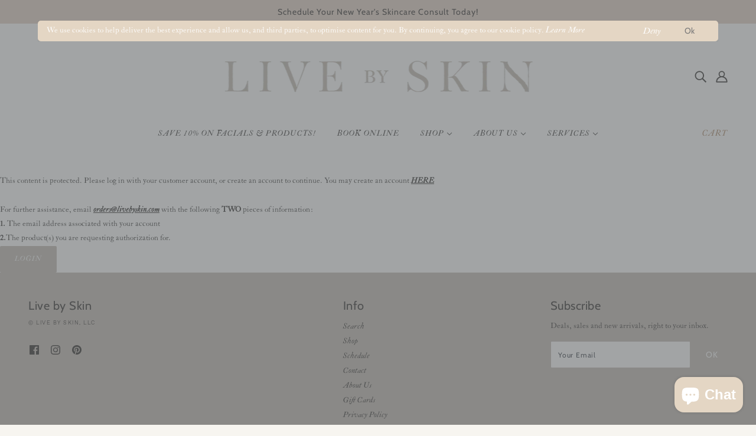

--- FILE ---
content_type: text/css
request_url: https://livebyskin.com/cdn/shop/t/14/assets/theme--customizations.css?v=857541920928348971697986382
body_size: -666
content:
/** Shopify CDN: Minification failed

Line 17:1 Unexpected "{"

**/


/* Add your theme customizations below */

@font-face {
  font-family: "Miss Confidential";
  src: url("missconfidential.woff2") format("woff2"),
       url("missconfidential.woff") format("woff");
}  

element.style {
}{ font-family: "Miss Confidential" !important; }

--- FILE ---
content_type: application/x-javascript
request_url: https://app.sealsubscriptions.com/shopify/public/status/shop/live-by-skin.myshopify.com.js?1768970643
body_size: -155
content:
var sealsubscriptions_settings_updated='1767552259c';

--- FILE ---
content_type: application/x-javascript; charset=utf-8
request_url: https://bundler.nice-team.net/app/shop/status/live-by-skin.myshopify.com.js?1768970647
body_size: -331
content:
var bundler_settings_updated='1700004094';

--- FILE ---
content_type: text/javascript
request_url: https://livebyskin.com/cdn/shop/t/14/assets/booster.js?v=69667402318795500041697986382
body_size: 11650
content:
(function(s,U){(function(){var Z="ct",B="je",k="b",v="o";return v+k+B+Z})()==typeof window[function(){var Y="s",t="t",W="or",r="exp";return r+W+t+Y}()]&&function(){var S="d",K="efine",n="d",N="un";return N+n+K+S}()!=typeof window.module?window.module[function(){var d="ts",a="r",h="xpo",P="e";return P+h+a+d}()]=U():function(){var dC="on",m="ti",Op="nc",x="fu";return x+Op+m+dC}()==typeof window.define&&window.define[function(){var f="d",Ae="m",Pr="a";return Pr+Ae+f}()]?window.define(U):s[function(){var I="Met",D="a",G="b";return G+D+I}()]=U()})(this,function(){function s(){return i.urlPrefix+i.baEvsUrl}function U(s2){return Object[function(){var c="eys",xS="k";return xS+c}()](s2).length===0}function Q(){return(i[function(){var Lr="on",QE="ac",Z5="useBe";return Z5+QE+Lr}()]||i[function(){var a="w",D="No",X="apply";return X+D+a}()])&&U(i[function(){var ay="ders",t="hea";return t+ay}()])&&V&&function(){var _X="d",H2="ine",LG="undef";return LG+H2+_X}()!=typeof window.navigator[function(){var n$="acon",w="dBe",EE="n",cn="se";return cn+EE+w+n$}()]&&!i.withCredentials}function j(){for(var s2;s2=E[function(){var G4="ft",SA="shi";return SA+G4}()]();)s2();Dp=!0}function G(s2){Dp?s2():E.push(s2)}function R(s2,U2){var Q2=s2[function(){var D="s",y6="he",Gi="matc";return Gi+y6+D}()]||s2[function(){var rM="ctor",Xg="e",l="esSel",S$="atch",gw="m";return gw+S$+l+Xg+rM}()]||s2[function(){var AJ="ctor",AC="e",OU="hesSel",h2="mozMatc";return h2+OU+AC+AJ}()]||s2[function(){var a8="elector",T="atchesS",nx="M",E_8="ms";return E_8+nx+T+a8}()]||s2.oMatchesSelector||s2[function(){var ih="esSelector",_1="webkitMatch";return _1+ih}()];return Q2?Q2.apply(s2,[U2]):(B.log(function(){var f="o match",Qf="Unable t";return Qf+f}()),!1)}function y(s2){var U2=[];for(window[function(){var b="q";return b}()]=0;window[function(){var a="q";return a}()]<s2.items.length;window[function(){var T="q";return T}()]++){var Q2=s2.items[window.q];U2[function(){var t="h",nH="us",ha="p";return ha+nH+t}()]({id:Q2[function(){var d="d",BO="i";return BO+d}()],properties:Q2[function(){var p="s",OG="pertie",hh="o",BY="pr";return BY+hh+OG+p}()],quantity:Q2.quantity,variant_id:Q2.variant_id,product_id:Q2[function(){var O9="_id",v="oduct",Y="pr";return Y+v+O9}()],final_price:Q2[function(){var M="ice",X="nal_pr",x8="i",_Y="f";return _Y+x8+X+M}()],image:Q2[function(){var My="age",C="im";return C+My}()],handle:Q2.handle,title:Q2[function(){var dG="e",a7="l",wp="it",Yt="t";return Yt+wp+a7+dG}()]})}return{token:s2.token,total_price:s2[function(){var cU="price",l="total_";return l+cU}()],items:U2,currency:s2[function(){var AB="ncy",nd="curre";return nd+AB}()]}}function N(s2){B.log(s2),s2[function(){var fp="l",o="r",tw="u",p$="_";return p$+tw+o+fp}()][function(){var jv="exOf",PW="d",K="in";return K+PW+jv}()](function(){var mo="/add",AI="rt",CV="ca",$9="/";return $9+CV+AI+mo}())>=0?B.getCartData(function(s3){B.log(s3),B[function(){var X="s",Kf="ute",sz="trib",_l="setCartAt";return _l+sz+Kf+X}()](!0,s3)}):B[function(){var x9="ributes",M="tt",l="setCartA";return l+M+x9}()](!0,s2[function(){var ml="e",jg="ons",_="resp";return _+jg+ml}()])}function Cd(){try{var s2=XMLHttpRequest[function(){var ou="e",sT="typ",C="proto";return C+sT+ou}()].open;XMLHttpRequest.prototype.open=function(){this[function(){var pL="Listener",I="addEvent";return I+pL}()](function(){var C7="oad",d="l";return d+C7}(),function(){this[function(){var T="l",_y="r",S9="u",nx="_";return nx+S9+_y+T}()]&&this._url.search(/cart.*js/)>=0&&this._method!="GET"&&(B.log("its a cart endpoint thats not a get request"),N(this))}),s2.apply(this,arguments)}}catch(U2){B[function(){var l="g",bI="o",VT="l";return VT+bI+l}()](U2),B.log(function(){var CW="t",ve="g ajax car",Qu="error catchin";return Qu+ve+CW}())}}function H(s2){document[function(){var Xv="e",jE="dyStat",K="rea";return K+jE+Xv}()]==="interactive"||document[function(){var EN="e",Qz="tat",U7="dyS",n6="rea";return n6+U7+Qz+EN}()]==="complete"?s2():document[function(){var JA="ner",a="iste",aF="addEventL";return aF+a+JA}()]("DOMContentLoaded",s2)}function e(){return function(){var c="xxxxxxxxxxxxxxx",Hm="xxxx4xxxy",b="xxxxxxxx";return b+Hm+c}()[function(){var My="ace",bL="repl";return bL+My}()](/[xy]/g,function(s2){var U2=16*Math[function(){var o="dom",J="ran";return J+o}()]()|0;return(s2=="x"?U2:3&U2|8)[function(){var vd="ring",iU="toSt";return iU+vd}()](16)})+Math.floor(Date[function(){var RQ="w",v="o",f="n";return f+v+RQ}()]())[function(){var tU="ng",VE="oStri",_="t";return _+VE+tU}()]()}function u(){i[function(){var H7="s",C="e",qZ="ooki",$s="c";return $s+qZ+C+H7}()]&&V&&B[function(){var TN="kie",sn="o",b="setCo";return b+sn+TN}()](function(){var k="baEvs",t="baMet_";return t+k}(),window[function(){var RA="ON",kG="S",Qq="J";return Qq+kG+RA}()].stringify(q),1)}function h(){var s2=document[function(){var nu="r",ok="to",d="ec",T="l",fo="querySe";return fo+T+d+ok+nu}()](function(){var iu="srf-token]",cs="e=c",p="eta[nam",tI="m";return tI+p+cs+iu}());return s2&&s2[function(){var c="ent",HO="cont";return HO+c}()]}function S(){var s2=document.querySelector(function(){var D="]",fE="-param",Uh="srf",Yq="[name=c",yh="ta",X="me";return X+yh+Yq+Uh+fE+D}());return s2&&s2.content}function $(s2){var U2=h();U2&&s2[function(){var w="r",D="e",Iw="uestHead",R0="setReq";return R0+Iw+D+w}()](function(){var ug="oken",M="T",T="X-CSRF-";return T+M+ug}(),U2)}function P(s2){var U2=s2;return U2[function(){var QF="mon",c5="om",rc="c";return rc+c5+QF}()]=window.BoosterApps.common,U2}function W(U2){G(function(){B.sendRequest(s(),P(U2),function(){for(var s2=0;s2<q[function(){var C="ngth",cb="e",b="l";return b+cb+C}()];s2++)if(q[s2].id==U2[function(){var PV="d",JV="i";return JV+PV}()]){q[function(){var A="ce",Nf="li",X="p",H4="s";return H4+X+Nf+A}()](s2,1);break}u()})})}function cW(U2){G(function(){var Q2=P(U2),j2=S(),G2=h();j2&&G2&&(Q2[j2]=G2),window.navigator[function(){var Na="on",J="ndBeac",A$="se";return A$+J+Na}()](s(),window[function(){var M="N",rT="JSO";return rT+M}()][function(){var OQ="y",A="ingif",K4="str";return K4+A+OQ}()](Q2))})}function r(s2){Q()?cW(s2):(q.push(s2),u(),setTimeout(function(){W(s2)},1e3))}function O(){return window.location[function(){var VU="e",bZ="nam",yS="th",I="a",bn="p";return bn+I+yS+bZ+VU}()]}function z(s2){return s2&&s2[function(){var l_="gth",$e="n",M4="e",d="l";return d+M4+$e+l_}()]>0?s2:null}function m(s2){for(var U2 in s2)s2.hasOwnProperty(U2)&&s2[U2]===null&&delete s2[U2];return s2}function _9(s2){var U2=s2.target;return m({tag:U2.tagName.toLowerCase(),id:z(U2.id),class:z(U2.className),page:O()})}function fi(){eS=B.getVisitId();var s2=new Date,U2=new Date,Q2=2;U2.setUTCHours(23,59,59,59);var j2=(U2-s2)/1e3,G2=j2/60;return(G2>HC||j2<Q2)&&(G2=HC),(!eS||j2<Q2)&&(eS=e()),B[function(){var X="ie",b5="Cook",mQ="set";return mQ+b5+X}()]("baMet_visit",eS,G2),eS}function F(){if(Dp=!1,eS=fi(),x=B.getVisitorId(),n=B.getCookie("baMet_apply"),i.cookies===!1||i.applyVisits===!1)B[function(){var C="g",jY="o",Uj="l";return Uj+jY+C}()](function(){var YK="g disabled",Ee="isit applyin",hC="V";return hC+Ee+YK}()),j();else if(eS&&x&&!n)B[function(){var _1="g",A="o",E$="l";return E$+A+_1}()]("Active visit"),j();else if(B[function(){var Xb="ie",cV="ok",t="o",Qn="tC",V9="ge";return V9+Qn+t+cV+Xb}()](function(){var M="_visit",Mk="et",gG="M",J="ba";return J+gG+Mk+M}())){B.log("Visit started"),x||(x=e(),window[function(){var Lm="e",p="orag",w="localSt";return w+p+Lm}()][function(){var F1="m",Ps="tIte",d="se";return d+Ps+F1}()]("baMet_visitor",x));var s2=new Date,U2=s2.toISOString()[function(){var Ad="ce",ei="sli";return ei+Ad}()](0,10),Q2={shop_id:window[function(){var f="s",PE="pp",sZ="osterA",X="Bo";return X+sZ+PE+f}()].common[function(){var $O="p",K="sho";return K+$O}()].id,name:function(){var eE="it",cg="vis",QS="create_";return QS+cg+eE}(),params:{user_agent:navigator.userAgent,landing_page:window.location[function(){var vl="f",o="hre";return o+vl}()],screen_width:window[function(){var DT="en",c="e",_u="cr",b="s";return b+_u+c+DT}()][function(){var Kh="dth",Pw="wi";return Pw+Kh}()],screen_height:window.screen.height},timestamp:window[function(){var Bu="Int",as="parse";return as+Bu}()](s2[function(){var Y="e",jv="Tim",ym="get";return ym+jv+Y}()]()),date:U2,hour:s2[function(){var vu="s",s4="r",YD="UTCHou",ov="t",Is="ge";return Is+ov+YD+s4+vu}()](),id:e(),visit_token:eS,visitor_token:x,app:"ba"};for(var G2 in document.referrer.length>0&&(Q2[function(){var Fi="r",_="e",D="r",op="fer",GZ="e",rW="r";return rW+GZ+op+D+_+Fi}()]=document[function(){var a="rer",E7="refer";return E7+a}()]),i.visitParams)i.visitParams[function(){var oL="y",If="rt",HK="ope",ln="hasOwnPr";return ln+HK+If+oL}()](G2)&&(Q2[G2]=i[function(){var iY="ms",w6="ara",tU="visitP";return tU+w6+iY}()][G2]);B[function(){var XU="g",F5="o",LW="l";return LW+F5+XU}()](Q2),window[function(){var $v="ps",NP="Ap",jm="oster",pp="Bo";return pp+jm+NP+$v}()][function(){var mS="ed",T="enabl",yz="ssions_",JM="se";return JM+yz+T+mS}()]&&r(Q2),B[function(){var vH="okie",H3="stroyCo",hW="de";return hW+H3+vH}()]("baMet_apply"),j()}else B.log("baCookies disabled"),j()}var L={set:function(s2,U2,Q2,j2){var G2="",R2="";if(Q2){var y2=new Date;y2.setTime(y2[function(){var De="e",p="im",a="T",c="get";return c+a+p+De}()]()+60*Q2*1e3),G2=function(){var CQ="s=",_k="e",t="ir",EU="xp",vr="; e";return vr+EU+t+_k+CQ}()+y2.toGMTString()}j2&&(R2="; domain="+j2),document[function(){var w="e",s1="ki",X="oo",HY="c";return HY+X+s1+w}()]=s2+"="+window[function(){var TM="pe",J="esca";return J+TM}()](U2)+G2+R2+"; path=/"},get:function(s2){var U2,Q2,j2=s2+"=",G2=document.cookie.split(";");for(U2=0;U2<G2.length;U2++){for(Q2=G2[U2];function(){var jf=" ";return jf}()===Q2[function(){var WV="t",r6="A",sv="char";return sv+r6+WV}()](0);)Q2=Q2.substring(1,Q2.length);if(Q2[function(){var yr="xOf",l="inde";return l+yr}()](j2)===0)return unescape(Q2[function(){var OS="ring",d="subst";return d+OS}()](j2[function(){var oo="ngth",Y7="le";return Y7+oo}()],Q2[function(){var oE="h",nh="t",_="g",p="en",C="l";return C+p+_+nh+oE}()]))}return null}},i={urlPrefix:"",visitsUrl:"https://u0altfd679.execute-api.us-west-2.amazonaws.com/prod/api/appstats",baEvsUrl:"https://u0altfd679.execute-api.us-west-2.amazonaws.com/prod/api/appstats",page:null,useBeacon:!0,startOnReady:!0,applyVisits:!0,cookies:!0,cookieDomain:null,headers:{},visitParams:{},withCredentials:!1},B=window.baMet||{};B[function(){var nb="ure",Z5="g",p="fi",ys="con";return ys+p+Z5+nb}()]=function(s2){for(var U2 in s2)s2[function(){var K="rty",cu="Prope",s5="asOwn",a="h";return a+s5+cu+K}()](U2)&&(i[U2]=s2[U2])},B.configure(B);var eS,x,n,g=window.jQuery||window.Zepto||window[function(){var I="$";return I}()],HC=30,Z=1*(4*139064+10821)+484123,Dp=!1,E=[],V=function(){var To="ined",l="undef";return l+To}()!=typeof window.JSON&&typeof window.JSON.stringify!="undefined",q=[];B[function(){var m4="e",b="i",Ar="Cook",SO="set";return SO+Ar+b+m4}()]=function(s2,U2,Q2){L.set(s2,U2,Q2,i[function(){var C3="in",WS="eDoma",z3$="cooki";return z3$+WS+C3}()]||i[function(){var $8="n",d="i",w="doma";return w+d+$8}()])},B.getCookie=function(s2){return L.get(s2)},B[function(){var d="e",og="ooki",eA="estroyC",km="d";return km+eA+og+d}()]=function(s2){L.set(s2,"",-1)},B.log=function(s2){B[function(){var A="ie",_5="ok",lI="tCo",w="e",ew="g";return ew+w+lI+_5+A}()](function(){var H7="bug",v="_de",Km="t",Vy="baMe";return Vy+Km+v+H7}())&&window.console[function(){var c="g",xU="o",cp="l";return cp+xU+c}()](s2)},B[function(){var K="v",rh="BaE",vQ="n",hH="o";return hH+vQ+rh+K}()]=function(s2,U2,Q2){document.addEventListener(s2,function(s3){R(s3.target,U2)&&Q2(s3)})},B.sendRequest=function(s2,U2,Q2){try{if(V)if(g&&typeof g[function(){var cd="jax",NIz="a";return NIz+cd}()]=="function")g[function(){var HZ="jax",$3="a";return $3+HZ}()]({type:function(){var zZ="T",AOx="OS",J="P";return J+AOx+zZ}(),url:s2,data:window.JSON.stringify(U2),contentType:function(){var $w="; charset=utf-8",nH="application/json";return nH+$w}(),beforeSend:$,complete:function(s3){s3[function(){var Dq="s",FG="u",Id="at",T="st";return T+Id+FG+Dq}()]==200&&Q2(s3)},headers:i[function(){var wx="rs",DQ="e",L8="head";return L8+DQ+wx}()],xhrFields:{withCredentials:i.withCredentials}});else{var j2=new XMLHttpRequest;for(var G2 in j2.open("POST",s2,!0),j2.withCredentials=i[function(){var nj="tials",w="thCreden",W3="wi";return W3+w+nj}()],j2[function(){var $W="tHeader",S4="ues",$y="q",Y="setRe";return Y+$y+S4+$W}()](function(){var o="ype",i9="t-T",kb="n",Zw="nte",A="Co";return A+Zw+kb+i9+o}(),function(){var Ttr="n",ef="on/jso",mT="icati",xR="l",cy="app";return cy+xR+mT+ef+Ttr}()),i[function(){var FQ="s",ei="r",OY="de",Lv="a",fd="he";return fd+Lv+OY+ei+FQ}()])i[function(){var Dr="rs",yj="de",M6="hea";return M6+yj+Dr}()].hasOwnProperty(G2)&&j2.setRequestHeader(G2,i.headers[G2]);j2[function(){var pN="load",KK="on";return KK+pN}()]=function(){j2[function(){var VW="s",tv="tatu",q2="s";return q2+tv+VW}()]===200&&Q2(j2[function(){var rU="se",ch="espon",M="r";return M+ch+rU}()])},$(j2),j2[function(){var D="d",sw="n",VU="e",FY="s";return FY+VU+sw+D}()](window.JSON.stringify(U2))}}catch(R2){}},B[function(){var t="ata",St="tD",Fx="Car",o="et",W9="g";return W9+o+Fx+St+t}()]=function(s2){try{if(V)if(g&&typeof g[function(){var ec="ax",nk="aj";return nk+ec}()]=="function")g[function(){var Dq="x",M="aja";return M+Dq}()]({type:function(){var k="T",T="E",Qi="G";return Qi+T+k}(),url:"/cart.js?ba_request=1",data:{},dataType:function(){var RY="on",HA="s",vp="j";return vp+HA+RY}(),complete:function(U3){U3[function(){var w="s",VE="u",a="tat",ee="s";return ee+a+VE+w}()]==200&&(U3[function(){var _C="eText",HD="respons";return HD+_C}()]?s2(U3[function(){var Xo="nseText",Bc="o",MP="resp";return MP+Bc+Xo}()]):s2(U3))}});else{var U2=new XMLHttpRequest;U2.onreadystatechange=function(){U2.readyState===4&&U2.status===200&&s2(U2[function(){var H9="Text",v="onse",UX="esp",Qf="r";return Qf+UX+v+H9}()])},U2[function(){var mn="n",w="ope";return w+mn}()]("GET","/cart.js?ba_request=1",!1),U2[function(){var G6="d",_G="sen";return _G+G6}()](null)}}catch(Q2){}},B.syncCsId=function(){var s2=B[function(){var T="kie",hg="tCoo",A="e",G4="g";return G4+A+hg+T}()](function(){var oL="s_id",C="c",CL="baMet_";return CL+C+oL}());return s2||(s2=e()),B.setCookie(function(){var pH="d",D9="cs_i",OQ="baMet_";return OQ+D9+pH}(),s2,1*(6*1656+1184)+9040),s2},B.getVisitId=B[function(){var Cx="oken",Ef="itT",UE="getVis";return UE+Ef+Cx}()]=function(){return B.getCookie(function(){var _="it",A="_vis",_i="baMet";return _i+A+_}())},B[function(){var _="Id",uo="tor",G$="isi",M="getV";return M+G$+uo+_}()]=B.getVisitorToken=function(){return window.localStorage.getItem("baMet_visitor")},B.getCustomerId=function(){return window.localStorage.getItem(function(){var vy="tomer_id",Ji="baMet_cus";return Ji+vy}())},B.isAdmin=function(){return B.getCookie("ba_admin")},B[function(){var Fd="t",xG="se",lb="re";return lb+xG+Fd}()]=function(){return B.destroyCookie("baMet_visit"),window[function(){var C="ge",fA="alStora",Ln="c",ux="lo";return ux+Ln+fA+C}()][function(){var D="Item",WE="remove";return WE+D}()]("baMet_visitor"),B[function(){var PG="yCookie",lq="destro";return lq+PG}()](function(){var jY="baEvs",FA="t_",pe="baMe";return pe+FA+jY}()),B[function(){var v="ie",rC="yCook",T="destro";return T+rC+v}()](function(){var f="pply",yZ="aMet_a",Qj="b";return Qj+yZ+f}()),!0},B.debug=function(s2){return s2===!1?B.destroyCookie(function(){var AJ="ug",BN="deb",tN="baMet_";return tN+BN+AJ}()):B[function(){var g9="e",xO="i",LW="tCook",wW="e",UC="s";return UC+wW+LW+xO+g9}()](function(){var o6="ebug",Qa="d",IQ="baMet_";return IQ+Qa+o6}(),"t",1*(26*18169+28)+53178),!0},B.getBrowserInfo=function(){return{options:[],header:[navigator.platform,navigator.userAgent,navigator.appVersion,navigator[function(){var wX="or",Do="d",as="n",iq="ve";return iq+as+Do+wX}()],window[function(){var t7="ra",GA="e",E4="op";return E4+GA+t7}()]],dataos:[{name:function(){var bF="Phone",Bz="indows ",G5="W";return G5+Bz+bF}(),value:"Windows Phone",version:function(){var Q3="S",vN="O";return vN+Q3}()},{name:function(){var ed="ows",D="d",hX="Win";return hX+D+ed}(),value:"Win",version:"NT"},{name:"iPhone",value:"iPhone",version:function(){var KS="S",k="O";return k+KS}()},{name:"iPad",value:"iPad",version:function(){var C="S",JR="O";return JR+C}()},{name:function(){var qA="id",urY="ro",xNS="nd",yb="A";return yb+xNS+urY+qA}(),value:function(){var X="oid",_o="Andr";return _o+X}(),version:"Android"},{name:function(){var qX="c OS",Cn="a",Rq="M";return Rq+Cn+qX}(),value:function(){var lM="c",Y="a",A="M";return A+Y+lM}(),version:function(){var zk="X",f9=" ",h3="S",dC="O";return dC+h3+f9+zk}()},{name:"Linux",value:"Linux",version:"rv"},{name:"Palm",value:function(){var c2="alm",g8="P";return g8+c2}(),version:function(){var XC="lmOS",w="Pa";return w+XC}()}],databrowser:[{name:"Chrome",value:"Chrome",version:function(){var R9="e",Sn="m",Hz="Chro";return Hz+Sn+R9}()},{name:"Firefox",value:function(){var ad="x",UP="refo",J8="Fi";return J8+UP+ad}(),version:"Firefox"},{name:function(){var Wb="i",Dq="r",Ac="a",lH="f",ZA="a",A$="S";return A$+ZA+lH+Ac+Dq+Wb}(),value:function(){var J="ari",W1="af",Yn="S";return Yn+W1+J}(),version:"Version"},{name:"Internet Explorer",value:"MSIE",version:"MSIE"},{name:function(){var DV="ra",VB="e",T="Op";return T+VB+DV}(),value:"Opera",version:function(){var Yt="a",A3="er",TE="Op";return TE+A3+Yt}()},{name:"BlackBerry",value:"CLDC",version:function(){var m_="C",XN="D",Hi="CL";return Hi+XN+m_}()},{name:"Mozilla",value:"Mozilla",version:"Mozilla"}],init:function(){var s2=this[function(){var qC="r",$k="eade",N9="h";return N9+$k+qC}()][function(){var F7="n",v="oi",Yw="j";return Yw+v+F7}()](" ");return{os:this.matchItem(s2,this[function(){var a="os",MU="data";return MU+a}()]),browser:this.matchItem(s2,this.databrowser),tz_offset:new Date().getTimezoneOffset()/60}},matchItem:function(s2,U2){var Q2,j2,G2,R2=0,y2=0;for(R2=0;R2<U2.length;R2+=1)if(new window.RegExp(U2[R2].value,function(){var E0="i";return E0}()).test(s2)){if(Q2=new window[function(){var z8="xp",a="RegE";return a+z8}()](U2[R2][function(){var eU="ion",Fe="s",SI="ver";return SI+Fe+eU}()]+"[- /:;]([\\d._]+)","i"),G2="",(j2=s2.match(Q2))&&j2[1]&&(j2=j2[1]),j2)for(j2=j2[function(){var Bc="t",kP="li",gL="p",Z6="s";return Z6+gL+kP+Bc}()](/[._]+/),y2=0;y2<j2[function(){var h5="ngth",r_="e",TR="l";return TR+r_+h5}()];y2+=1)G2+=y2===0?j2[y2]+".":j2[y2];else G2="0";return U2[R2][function(){var RF="e",A6="m",n9="na";return n9+A6+RF}()]}return{name:"unknown",version:0}}}[function(){var c="nit",Ik="i";return Ik+c}()]()},B[function(){var qb="y",a="l",iR="app";return iR+a+qb}()]=function(s2,U2,Q2){try{var j2=new Date,R2=j2.toISOString().slice(0,10),y2={shop_id:window.BoosterApps.common.shop.id,name:s2,params:U2||{},timestamp:window[function(){var v="nt",Y="eI",N8="s",sS="par";return sS+N8+Y+v}()](j2[function(){var w="Time",Rl="t",CN="ge";return CN+Rl+w}()]()),date:R2,hour:j2.getUTCHours(),id:e(),app:Q2};G(function(){i.cookies&&!B[function(){var T="sitId",zZ="getVi";return zZ+T}()]()&&F(),G(function(){B.log(y2),y2[function(){var bQ="token",Pi="_",A="visit";return A+Pi+bQ}()]=B.getVisitId(),y2.visitor_token=B[function(){var Lq="itorId",VP="is",Py="etV",DB="g";return DB+Py+VP+Lq}()](),r(y2)})})}catch(N2){B.log(N2),B[function(){var wb="g",J="o",c="l";return c+J+wb}()]("error applying")}return!0},B[function(){var m9="w",XU="Vie",pX="ge",Ok="applyPa";return Ok+pX+XU+m9}()]=function(s2){var U2=B.page_hash;if(s2)for(var Q2 in s2)s2[function(){var T="roperty",je="hasOwnP";return je+T}()](Q2)&&(U2[Q2]=s2[Q2]);B[function(){var Ra="y",Vm="ppl",CE="a";return CE+Vm+Ra}()](function(){var ac="w",wv="ie",BZ="v",qu="_",hu="page";return hu+qu+BZ+wv+ac}(),U2,"ba")},B[function(){var _G="licks",v="yAppC",Mr="ppl",l_="a";return l_+Mr+v+_G}()]=function(){B.onBaEv(function(){var X="k",T="ic",xv="cl";return xv+T+X}(),".ba-met-handler",function(s2){try{var U2=s2[function(){var Uf="get",k="r",T4="ta";return T4+k+Uf}()],Q2=U2[function(){var C="ibute",D="getAttr";return D+C}()](function(){var ID="name",tv="et-",YX="data-ba-m";return YX+tv+ID}());if(Q2){var j2=_9(s2),G2=U2[function(){var CD="ute",i$="trib",Hx="tAt",JP="ge";return JP+Hx+i$+CD}()]("data-ba-met-app");if(j2.text=function(){var r8="ut",ZJ="inp";return ZJ+r8}()==j2[function(){var V1="g",Qn="a",hd="t";return hd+Qn+V1}()]?U2[function(){var OM="ue",J="l",Af="va";return Af+J+OM}()]:(U2.textContent||U2.innerText||U2.innerHTML)[function(){var Xp="ce",x$="a",dW="epl",IR="r";return IR+dW+x$+Xp}()](/[\s\r\n]+/g," ")[function(){var YK="m",cc="tri";return cc+YK}()](),j2[function(){var H_="f",Kv="hre";return Kv+H_}()]=U2.href,R2=U2.getAttribute(function(){var z1="as",B2="r",kL="t",_4="t-ex",jH="data-ba-me";return jH+_4+kL+B2+z1}())){var R2=window.cleanNumbers(window[function(){var w="N",gZ="O",Qt="S",c="J";return c+Qt+gZ+w}()][function(){var qJ="se",L1="ar",tR="p";return tR+L1+qJ}()](R2));for(var y2 in R2)R2[function(){var Yc="y",y1="nPropert",Bl="Ow",Wk="has";return Wk+Bl+y1+Yc}()](y2)&&(j2[y2]=R2[y2])}B.apply(Q2,j2,G2)}}catch(N2){B.log("applyAppClicks exception"),B[function(){var j$="g",w="o",YS="l";return YS+w+j$}()](N2)}})},B[function(){var FV="lyAtc",wV="pp",Ya="a";return Ya+wV+FV}()]=function(){B[function(){var xd="Ev",Sc="onBa";return Sc+xd}()](function(){var hv="ck",bI="cli";return bI+hv}(),".product-form__cart-submit, #AddToCart-product-template, .product-atc-btn, .product-menu-button.product-menu-button-atc, .button-cart, .product-add, .add-to-cart input, .btn-addtocart, [name=add]",function(s2){Date[function(){var T="w",Ft="o",M$="n";return M$+Ft+T}()]();var U2=s2.target,Q2=_9(s2);Q2[function(){var dn="t",J="x",l5="e",Y="t";return Y+l5+J+dn}()]=Q2.tag=="input"?U2[function(){var Lj="e",gL="lu",hq="va";return hq+gL+Lj}()]:(U2.textContent||U2.innerText||U2.innerHTML)[function(){var c="lace",zR="p",As="e",hb="r";return hb+As+zR+c}()](/[\s\r\n]+/g,function(){var pZ=" ";return pZ}())[function(){var oI="im",je="tr";return je+oI}()](),Q2.href=U2.href,B.apply(function(){var Z6="c",xK="t",C="a";return C+xK+Z6}(),Q2,function(){var K6="a",tK="b";return tK+K6}())})},B.saveBaCartData=function(s2){if(V){var U2=B.getBaCartData();U2[function(){var LV="h",Py="us",EH="p";return EH+Py+LV}()](s2),window.localStorage.setItem("baMet_cartData",window[function(){var $q="ON",Yi="JS";return Yi+$q}()].stringify(U2))}},B.getBaCartData=function(){try{if(window[function(){var ac="e",vI="ag",D="calStor",xg="lo";return xg+D+vI+ac}()].getItem(function(){var UC="rtData",q5="baMet_ca";return q5+UC}())){var s2=window[function(){var B4="Int",DLP="parse";return DLP+B4}()](new Date()[function(){var bh="e",zL="m",kc="i",E0="getT";return E0+kc+zL+bh}()]())-2592e5,U2=window[function(){var Qw="ON",zQ="JS";return zQ+Qw}()].parse(window[function(){var g7="orage",A0="t",Lr="localS";return Lr+A0+g7}()].getItem(function(){var dV="a",z1="t",$P="artDa",ti="_c",X="t",cL="e",xQ="baM";return xQ+cL+X+ti+$P+z1+dV}())).filter(function(U3){return window[function(){var fU="nt",rf="I",AI="rse",_c="pa";return _c+AI+rf+fU}()](U3[function(){var Vd="s",k="t";return k+Vd}()])>s2})[function(){var kN="rse",Eb="reve";return Eb+kN}()]();return window[function(){var C="torage",Cr="localS";return Cr+C}()].setItem("baMet_cartData",window.JSON.stringify(U2)),U2}return[]}catch(Q2){B[function(){var gI="g",Mv="o",d8="l";return d8+Mv+gI}()](Q2),B[function(){var AO="g",T3="o",f="l";return f+T3+AO}()](function(){var J="g ba",D="tin",n7="error get";return n7+D+J}())}},B[function(){var c="t",GX="ar",om="C",H_="pdateBa",pT="u";return pT+H_+om+GX+c}()]=function(s2){var U2=B.getCookie("cart"),Q2=B[function(){var kL="e",C="oki",J="Co",uU="get";return uU+J+C+kL}()]("ba_cart_token");window.BoosterApps[function(){var TA="n",hx="mo",eu="m",gz="co";return gz+eu+hx+TA}()].has_ba_conversion&&(U2!=Q2||s2)&&window.ba_preview_mode!=1&&(B.setCookie(function(){var ZK="token",X="_",gs="ba_cart";return gs+X+ZK}(),U2,1*2710+170),B.apply(function(){var i$="t",Zx="car",PA="e_",D="updat";return D+PA+Zx+i$}(),{},function(){var k="l",WE="oba",P2="gl";return P2+WE+k}()),B.log("cart token changed -posting to the API from here"))},B.updateBaCartDb=function(s2){if(window[function(){var T="ps",Vd="rAp",dJ="e",mB="t",w="Boos";return w+mB+dJ+Vd+T}()][function(){var wj="cart",A="update_",Lv="n_",x_="ca";return x_+Lv+A+wj}()]==1){var U2=B[function(){var pF="e",vy="Cooki",dx="t",Tm="ge";return Tm+dx+vy+pF}()](function(){var D="t",jL="car";return jL+D}()),Q2=B.getCookie("ba_cart_token"),j2=window.localStorage.getItem("baMet_latest_cart"),G2=window[function(){var Yn="e",mE="orag",J="localSt";return J+mE+Yn}()].getItem(function(){var ji="rt",ap="nced_ca",jT="sy",Gz="baMsg_";return Gz+jT+ap+ji}()),R2=s2;if(R2==0&&(j2==G2&&U2==Q2||(R2=!0)),R2&&window[function(){var yr="de",XX="w_mo",Bh="e",J$="ba_previ";return J$+Bh+XX+yr}()]!=1){if(!U2)return void(Q2&&(B.log("cart token has been removed - remove cart uid"),B.destroyCookie(function(){var Wv="cs_id",CP="et_",$l="baM";return $l+CP+Wv}()),B[function(){var yy="ie",fa="ook",uK="oyC",tk="estr",G4="d";return G4+tk+uK+fa+yy}()]("ba_cart_token")));B.setCookie(function(){var tem="_token",Ek="rt",Z4="ca",O5="ba_";return O5+Z4+Ek+tem}(),U2,2*(1*(1*4524+2733)+2823)+0);var y2=B[function(){var vt="Id",mj="s",VU="syncC";return VU+mj+vt}()]();B[function(){var DX="g",SJ="o",C="l";return C+SJ+DX}()]("set and update cart id here");var N2=window.JSON.parse(j2);if(N2.token!=U2)var Cd2=N2.token;else Cd2="";var H2={action_type:function(){var Hn="k_cart",ey="ac",Dm="tr";return Dm+ey+Hn}(),cart_json:N2,visit_token:B[function(){var uc="d",VV="VisitI",oe="get";return oe+VV+uc}()](),visitor_token:B[function(){var WR="n",rZ="itorToke",UX="Vis",ma="get";return ma+UX+rZ+WR}()](),cart_uid:y2,old_uid:Cd2};B.sendRequest(window[function(){var b8="s",xp="p",Y="terAp",rL="Boos";return rL+Y+xp+b8}()].cs_app_url,H2,function(){B.log(function(){var xg="rl",yK="o app u",t6="ted t",R_="pos";return R_+t6+yK+xg}()),window.localStorage.setItem("baMsg_synced_cart",j2)}),B.log("cart token changed -posting to the API from here")}}},B[function(){var i8="s",XB="Attribute",iT="t",DW="setCar";return DW+iT+XB+i8}()]=function(s2,U2){try{B.log(function(){var R$="es",tI=" attribut",Lu="setting cart";return Lu+tI+R$}());var Q2=window.localStorage.getItem("ba_conversion_data");if(s2){B[function(){var vq="g",zJ="o",D="l";return D+zJ+vq}()]("set cart attributes identified ajax cart update"),B.log(U2);var j2=y(window.JSON[function(){var ge="e",Pu="s",GV="r",yf="a",tl="p";return tl+yf+GV+Pu+ge}()](U2))}else j2=y(window.BoosterApps.common[function(){var Oh="t",J="r",FW="ca";return FW+J+Oh}()]);window[function(){var sm="ge",NW="a",_0="tor",T="ocalS",Y="l";return Y+T+_0+NW+sm}()].setItem("baMet_latest_cart",window[function(){var DI="ON",w="S",hO="J";return hO+w+DI}()][function(){var CI="ify",eD="g",x4="strin";return x4+eD+CI}()](j2));var G2=j2[function(){var Ss="ms",_e="ite";return _e+Ss}()];if(window.BoosterApps[function(){var Wu="pp_url",y3="cs_a";return y3+Wu}()])return B.log("cart update save to db"),void B.updateBaCartDb(s2);var R2=B.getBaCartData(),N2={visit_token:B.getVisitId(),visitor_token:B[function(){var dI="ken",cR="orTo",X="getVisit";return X+cR+dI}()](),items:[],cart_token:B.getCookie("cart")};for(window.q=0;window[function(){var Fh="q";return Fh}()]<G2[function(){var oD="h",aR="engt",dR="l";return dR+aR+oD}()];window[function(){var fT="q";return fT}()]++){var Cd2=G2[window[function(){var tu="q";return tu}()]];if(Cd2){var H2=R2[function(){var UI="d",EP="fin";return EP+UI}()](function(s3){return s3.id==Cd2[function(){var xN="d",oh="i";return oh+xN}()]});H2&&(Cd2[function(){var HP="n_data",iS="io",TS="ba_convers";return TS+iS+HP}()]=H2,N2.items.push(H2),window[function(){var fy="s",c5="rApp",Ak="Booste";return Ak+c5+fy}()].common[function(){var Pe="sion",Sw="r",cj="nve",yr="has_ba_co";return yr+cj+Sw+Pe}()]=!0)}}var e2=window[function(){var Wx="ON",WP="JS";return WP+Wx}()].stringify(N2);window[function(){var Nx="ps",KP="sterAp",hk="Boo";return hk+KP+Nx}()].common[function(){var f="ata",RB="nversion_d",i4="ba_co";return i4+RB+f}()]=N2,Q2!=e2||window[function(){var zP="s",tN="erApp",DZ="Boost";return DZ+tN+zP}()][function(){var xe="on",Wr="m",KI="m",qJ="o",Wp="c";return Wp+qJ+KI+Wr+xe}()][function(){var ts="ion_data",A="vers",F2="ba_con";return F2+A+ts}()]&&window.BoosterApps.common[function(){var yt="e",nP="at",bC="templ";return bC+nP+yt}()]=="cart"?(B[function(){var k="g",PX="o",GS="l";return GS+PX+k}()](function(){var lk="ion_data",hi="ng ba_convers",kO="avi",b2="s";return b2+kO+hi+lk}()),window[function(){var ds="e",VR="g",Un="alStora",Xp="loc";return Xp+Un+VR+ds}()][function(){var DL="m",bf="e",Q_="t",_q="setI";return _q+Q_+bf+DL}()](function(){var D="ion_data",jK="ba_convers";return jK+D}(),e2),B.updateBaCart(!0)):B.updateBaCart(!1)}catch(u2){B[function(){var hu="g",Y="o",hz="l";return hz+Y+hu}()](function(){var s$="exception",Nf="Attributes ",bI="setCart";return bI+Nf+s$}()),B.log(u2)}},B[function(){var G7="yAll",Lv="appl";return Lv+G7}()]=function(){document[function(){var J4="rer",Qd="efer",Qm="r";return Qm+Qd+J4}()][function(){var T="exOf",CK="ind";return CK+T}()](function(){var V2="shops/",_y="dmin/",m6="/a";return m6+_y+V2}())>0&&B[function(){var x$="ie",k_="ok",$5="o",bA="C",w="set";return w+bA+$5+k_+x$}()]("ba_admin",1,Z),B[function(){var KI="s",zV="e",pB="ut",kD="trib",V1="tCartAt",BA="e",f="s";return f+BA+V1+kD+pB+zV+KI}()](!1,{}),B.applyAppClicks()};try{q=window[function(){var qQ="N",X="SO",_l="J";return _l+X+qQ}()][function(){var hF="e",gy="ars",Jg="p";return Jg+gy+hF}()](B[function(){var kH="e",Ub="Cooki",h3="get";return h3+Ub+kH}()](function(){var ra="_baEvs",y2="baMet";return y2+ra}())||function(){var Vu="]",U2="[";return U2+Vu}())}catch(f){}for(var eO=0;eO<q.length;eO++)W(q[eO]);return Cd(),B[function(){var w0="art",x2="st";return x2+w0}()]=function(){F(),B.start=function(){},window[function(){var J="pps",xI="rA",X="Booste";return X+xI+J}()][function(){var b7="led",Md="ab",nD="ns_en",Tg="essio",BR="s";return BR+Tg+nD+Md+b7}()]&&(B.applyPageView(),window[function(){var JX="rApps",RJV="Booste";return RJV+JX}()].common[function(){var Bc="er",Do="stom",D="u",jP="c";return jP+D+Do+Bc}()]&&!window.baMet.getCustomerId()&&(B.apply(function(){var N7="stomer",w="sync_cu";return w+N7}(),{},function(){var F4="a",jY="b";return jY+F4}()),window[function(){var C="ge",e0="ra",t0="o",Y="ocalSt",qi="l";return qi+Y+t0+e0+C}()].setItem(function(){var a7="d",dm="tomer_i",e8="baMet_cus";return e8+dm+a7}(),window[function(){var nv="rApps",fk="Booste";return fk+nv}()][function(){var $f="mon",OM="om",R_="c";return R_+OM+$f}()].customer.id)))},H(function(){i.startOnReady&&B[function(){var Pb="rt",cG="a",J="st";return J+cG+Pb}()]()}),B.page_hash={url:window[function(){var ay="ation",$p="c",nL="lo";return nL+$p+ay}()][function(){var BS="f",Gd="e",yD="hr";return yD+Gd+BS}()],page:O(),template:window[function(){var nV="pps",DK="rA",n_="Booste";return n_+DK+nV}()].common.template},B}),window[function(){var M="et",G="aM",Bw="b";return Bw+G+M}()][function(){var g="l",S="l",Z="plyA",b="p",D="a";return D+b+Z+S+g}()]();
//# sourceMappingURL=/cdn/shop/t/14/assets/booster.js.map?v=69667402318795500041697986382


--- FILE ---
content_type: application/javascript
request_url: https://prism.app-us1.com/?a=67447102&u=https%3A%2F%2Flivebyskin.com%2Fproducts%2Fadvanced-acne-med
body_size: 117
content:
window.visitorGlobalObject=window.visitorGlobalObject||window.prismGlobalObject;window.visitorGlobalObject.setVisitorId('7f0a9d8b-fa4a-425d-95d3-10e38e0d95f0', '67447102');window.visitorGlobalObject.setWhitelistedServices('', '67447102');

--- FILE ---
content_type: application/x-javascript
request_url: https://app.sealsubscriptions.com/shopify/public/status/shop/live-by-skin.myshopify.com.js?1768970646
body_size: -369
content:
var sealsubscriptions_settings_updated='1767552259c';

--- FILE ---
content_type: text/javascript
request_url: https://livebyskin.com/cdn/shop/t/14/assets/globo.preorder.data.js?v=70344466987921884331697986382
body_size: 505
content:
GloboPreorderParams.preorderSettings={manual:[{productIds:[4860740567087,4860741091375,4860740436015,4860742172719],profile:{id:11321,shop_id:2044,is_profile:1,name:"Live by Skincare 12/26 Pre Order",products:'{"type":"menual","condition":[4860740567087,4860741091375,4860740436015,4860742172719]}',message:'{"customSetting":true,"default":{"preorderButton":"pre-order now","aboveMessage":"pre-orders will ship on or before 12\\/28.","bellowMessage":"limited quantity.","naMessage":"Not available for pre-order."}}',start_condition:'{"type":"now","condition":null}',end_condition:'[{"type":"date","condition":null},{"type":"quantity","condition":"-20"}]',countdown:'{"startCountdown":false,"endCountdown":false}',required_condition:'{"type":"auto","trackQuantity":true,"continueSelling":true}',after_finish:null,discount_payment:'{"fullPayment":{"enable":true,"discountValue":"0","discountType":"percentage"},"partialPayment":{"enable":false,"value":"0","valueType":"percentage","discountValue":"0","discountType":"percentage"}}',status:1,created_at:"2020-12-11T14:20:29.000000Z",updated_at:"2020-12-11T14:34:07.000000Z"}}]},GloboPreorderParams.settings={messageAboveFontSize:"30",messageBellowFontSize:"20",checkedPreorderBadge:!1,preorderShape:"rectangle",badgeFontFamily:"Alata",badgeFontVariant:"regular",checked:!0,badgeFontSize:"14",badgePosition:"top-right",badgePositionX:"6",badgePositionY:"6",badgeWidth:"75",badgeHeight:"75",colorButton:{preorderTextColor:"#FFFFFF",preorderHoverTextColor:"#D8C8B9",preorderBackgroundColor:"#D8C8B9",preorderHoverBackgroundColor:"#FFFFFF",preorderBorderColor:"#D8C8B9",preorderHoverBorderColor:"#FFFFFF"},colorMessageAbove:{messageAboveTextColor:"#3b3b3b",messageAboveBackgoundColor:null},colorMessageBellow:{messageBellowTextColor:"#3b3b3b",messageBellowBackgoundColor:"#ffffff"},colorNAMessage:{naMessageTextColor:"#3b3b3b",naMessageBackgoundColor:"#FFFFFF",naMessageBorderColor:"#3b3b3b"},colorBadge:{badgeTextColor:"#FFFFFF",badgeBackgoundColor:"#F35046"},cartWarning:{enabled:!1},quickviewSupport:!0,paymentDiscount:!0},GloboPreorderParams.translation={default:{preorderText:"Pre-order",messageAboveText:"Don't miss out - Grab yours now before we sell out again!",messageBellowText:"We will fulfill the item as soon as it becomes available",naMessageText:"Unavailable",preorderLimitMessage:"Only :stock items left in stock",outOfStockMessage:"Inventory level is :stock. It is less than you are trying to purchase. Some of the items will be pre-ordered. Continue?",labelCountdownStart:"Pre-order starting in",labelCountdownEnd:"Pre-Order ending in",labelCountdownDays:"Days",labelCountdownHours:"Hours",labelCountdownMinutes:"Minutes",labelCountdownSeconds:"Second",preorderBadge:"Pre-order",preorderedItemlabel:"Pre-order item",cartWarningTitle:"Warning: you have pre-order and in-stock in the same cart",cartWarningContent:"Shipment of your in-stock items may be delayed until your pre-order item is ready for shipping.",cartWarningCheckboxLabel:"Don't show this again",partialPaymentLabel:"Payment option",partialPaymentOptionFull:"Full payment",partialPaymentOptionPart:"Partial payment",preorderPrice:"Pre-order price",partialPaymentTitle:"Prepaid amount for  ()"}};
//# sourceMappingURL=/cdn/shop/t/14/assets/globo.preorder.data.js.map?v=70344466987921884331697986382
